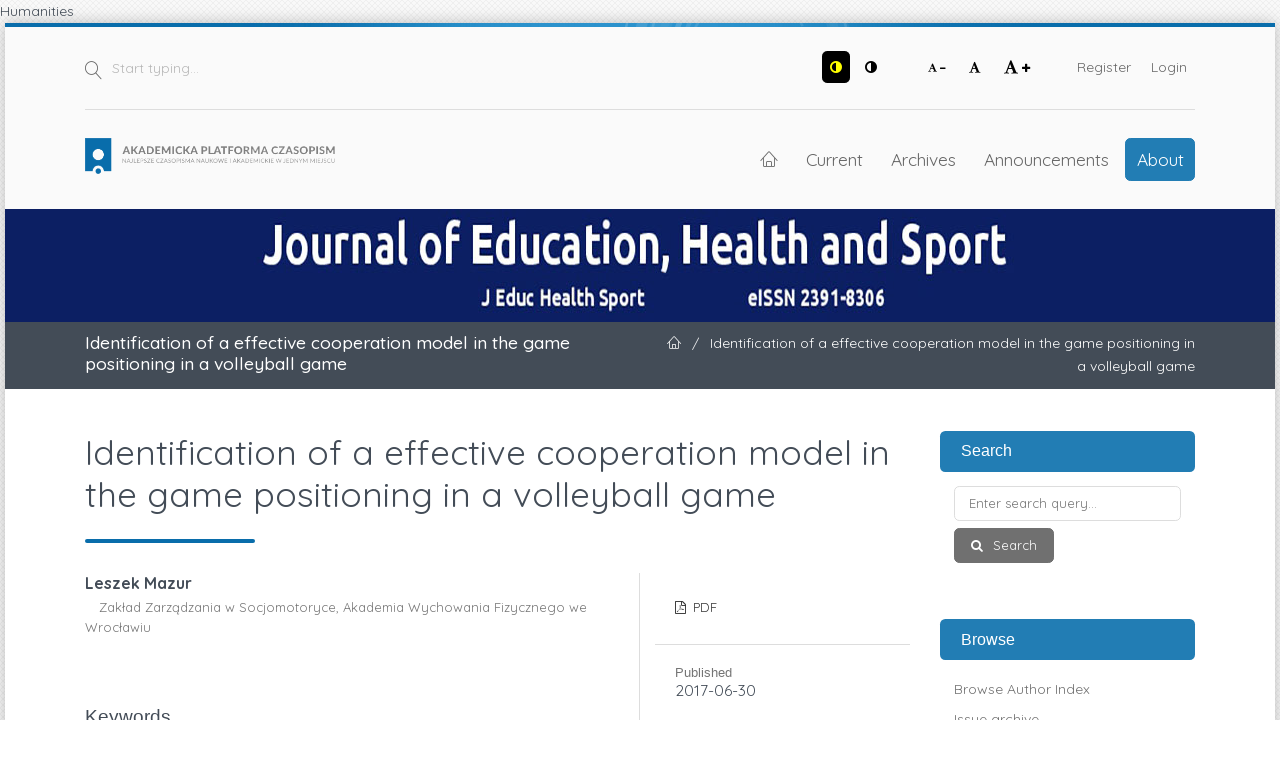

--- FILE ---
content_type: text/html; charset=utf-8
request_url: https://apcz.umk.pl/JEHS/article/view/5162
body_size: 8500
content:
<!DOCTYPE html>
<html lang="en-US" xml:lang="en-US">
<head>
	<meta charset="utf-8">
	<meta name="viewport" content="width=device-width, initial-scale=1.0">
	<title>
		Identification of a effective cooperation model in the game  positioning in a volleyball game
							| Journal of Education, Health and Sport
			</title>

	
<link rel="preconnect" href="https://fonts.gstatic.com">
<link href="https://fonts.googleapis.com/css2?family=Quicksand:wght@400..700&display=swap" rel="stylesheet"> 
<meta name="generator" content="Open Journal Systems 3.3.0.19">
Humanities
<link rel="schema.DC" href="http://purl.org/dc/elements/1.1/" />
<meta name="DC.Creator.PersonalName" content="Leszek Mazur"/>
<meta name="DC.Date.created" scheme="ISO8601" content="2017-06-30"/>
<meta name="DC.Date.dateSubmitted" scheme="ISO8601" content="2019-10-14"/>
<meta name="DC.Date.issued" scheme="ISO8601" content="2021-11-09"/>
<meta name="DC.Date.modified" scheme="ISO8601" content="2021-01-16"/>
<meta name="DC.Description" xml:lang="en" content="Purpose: The paper is aimed at identification of a model which shows the effective cooperation in the game positioning (exactly in receiving-passing the ball) in a volleyball game.Design/methodology/approach: The original research method is used in this thesis which is called pragmatic unique case study. The research is aimed at observation USA team playing volleyball during The Olympic Games in Rio de Janeiro 2016. Findings: There is a cooperation model in receiving and passing the ball among USA volleyball team players found, based on the observation. There are also other cooperation models used by teams.                    Research and practical limitations/implications: Based in the research I can tell that there are different models of cooperation in the game positioning in volleyball. The teams which are the most effective use different models of cooperation while playing.                    Originality/value: The paper is original and leads to think about the identification of the process of cooperation in team games. More research in this field is recommended."/>
<meta name="DC.Format" scheme="IMT" content="application/pdf"/>
<meta name="DC.Identifier" content="5162"/>
<meta name="DC.Identifier.pageNumber" content="952-963"/>
<meta name="DC.Identifier.URI" content="https://apcz.umk.pl/JEHS/article/view/5162"/>
<meta name="DC.Language" scheme="ISO639-1" content="en"/>
<meta name="DC.Rights" content="Copyright (c) 2017 © The Author (s)"/>
<meta name="DC.Rights" content=""/>
<meta name="DC.Source" content="Journal of Education, Health and Sport"/>
<meta name="DC.Source.ISSN" content="2391-8306"/>
<meta name="DC.Source.Issue" content="6"/>
<meta name="DC.Source.Volume" content="7"/>
<meta name="DC.Source.URI" content="https://apcz.umk.pl/JEHS"/>
<meta name="DC.Subject" xml:lang="en" content="volleyball"/>
<meta name="DC.Subject" xml:lang="en" content="cooperation"/>
<meta name="DC.Subject" xml:lang="en" content="model"/>
<meta name="DC.Subject" xml:lang="en" content="game positioning"/>
<meta name="DC.Subject" xml:lang="en" content="reception"/>
<meta name="DC.Title" content="Identification of a effective cooperation model in the game  positioning in a volleyball game"/>
<meta name="DC.Type" content="Text.Serial.Journal"/>
<meta name="DC.Type.articleType" content="Research Articles"/>
<meta name="gs_meta_revision" content="1.1"/>
<meta name="citation_journal_title" content="Journal of Education, Health and Sport"/>
<meta name="citation_journal_abbrev" content="J Educ Health Sport"/>
<meta name="citation_issn" content="2391-8306"/> 
<meta name="citation_author" content="Leszek Mazur"/>
<meta name="citation_author_institution" content="Zakład Zarządzania w Socjomotoryce, Akademia Wychowania Fizycznego we Wrocławiu"/>
<meta name="citation_title" content="Identification of a effective cooperation model in the game  positioning in a volleyball game"/>
<meta name="citation_language" content="en"/>
<meta name="citation_date" content="2017/06/30"/>
<meta name="citation_volume" content="7"/>
<meta name="citation_issue" content="6"/>
<meta name="citation_firstpage" content="952"/>
<meta name="citation_lastpage" content="963"/>
<meta name="citation_abstract_html_url" content="https://apcz.umk.pl/JEHS/article/view/5162"/>
<meta name="citation_keywords" xml:lang="en" content="volleyball"/>
<meta name="citation_keywords" xml:lang="en" content="cooperation"/>
<meta name="citation_keywords" xml:lang="en" content="model"/>
<meta name="citation_keywords" xml:lang="en" content="game positioning"/>
<meta name="citation_keywords" xml:lang="en" content="reception"/>
<meta name="citation_pdf_url" content="https://apcz.umk.pl/JEHS/article/download/5162/pdf"/>
<link rel="alternate" type="application/atom+xml" href="https://apcz.umk.pl/JEHS/gateway/plugin/AnnouncementFeedGatewayPlugin/atom">
<link rel="alternate" type="application/rdf+xml" href="https://apcz.umk.pl/JEHS/gateway/plugin/AnnouncementFeedGatewayPlugin/rss">
<link rel="alternate" type="application/rss+xml" href="https://apcz.umk.pl/JEHS/gateway/plugin/AnnouncementFeedGatewayPlugin/rss2">
	<link rel="stylesheet" href="https://apcz.umk.pl/JEHS/$$$call$$$/page/page/css?name=stylesheet" type="text/css" /><link rel="stylesheet" href="https://apcz.umk.pl/lib/pkp/styles/fontawesome/fontawesome.css?v=3.3.0.19" type="text/css" /><link rel="stylesheet" href="https://apcz.umk.pl/plugins/themes/netCreateBTheme/assets/vendor/bootstrap-4.6.0/bootstrap.min.css?v=3.3.0.19" type="text/css" /><link rel="stylesheet" href="https://apcz.umk.pl/plugins/themes/netCreateBTheme/assets/vendor/linearicons-free-v1.0.0/style.min.css?v=3.3.0.19" type="text/css" /><link rel="stylesheet" href="https://apcz.umk.pl/plugins/themes/netCreateBTheme/assets/css/theme.css?v=3.3.0.19" type="text/css" /><link rel="stylesheet" href="https://apcz.umk.pl/plugins/themes/netCreateJournalBTheme/assets/css/theme.css?v=3.3.0.19" type="text/css" /><style type="text/css">#headerImage { display: block; background-color: #0C1F63; }</style><style type="text/css">#headerImage { display: block; background-image: url("https://apcz.umk.pl/public/journals/112/pageHeaderLogoImage_en_US.jpg"); }</style><link rel="stylesheet" href="https://apcz.umk.pl/plugins/generic/citations/css/citations.css?v=3.3.0.19" type="text/css" /><link rel="stylesheet" href="https://apcz.umk.pl/plugins/generic/orcidProfile/css/orcidProfile.css?v=3.3.0.19" type="text/css" /><link rel="stylesheet" href="https://apcz.umk.pl/plugins/generic/netCreatePublicationPage/assets/css/main.css?v=3.3.0.19" type="text/css" />
</head>
<body class="d-flex flex-column pkp_page_article pkp_op_view has_site_logo" dir="ltr">

    <div class="flex-shrink-0 flex-grow-1 d-flex flex-column pkp_structure_page" id="container">

                
<nav class="sr-only-nav" aria-label="Jump to content links">
    <a class="sr-only sr-only-focusable" href="#pkp_content_main">Skip to main content</a>
    <a class="sr-only sr-only-focusable" href="#navbar">Skip to main navigation menu</a>
        <a class="sr-only sr-only-focusable" href="#pkp_content_footer">Skip to site footer</a>
</nav>

        <header class="container" id="headerDefault" role="banner">
            <div class="row">
                <div class="col-12">
                    <div class="d-flex justify-content-between top-menu">

                        <div id="topSearch">
                            <form method="post" action="https://apcz.umk.pl/JEHS/search/search" role="search">
                                <label for="topSearch_query" class="sr-only">Start typing</label>
                                <button type="submit" class="button">
                                    <i class="lnr lnr-magnifier"></i>
                                    <span class="sr-only">Search</span>
                                </button>
                                <input type="text" onclick="this.value = '';" name="query" id="topSearch_query" size="15" maxlength="255" required placeholder="Start typing..." class="field" />
                            </form>
                        </div>

                        <div id="topMenuWrapper" class="d-sm-flex">
                            <ul class="pkp_nav_list accessibility-menu" id="topMenuAccesibility">
                                <li class="style">
                                    <button type="button" class="style_contrast" title="##plugins.themes.netCreateBTheme.menu.accessibility.style.contrast##">
                                        <i class="fa fa-adjust"></i>
                                    </button>
                                    <button type="button" class="style_normal" title="##plugins.themes.netCreateBTheme.menu.accessibility.style.normal##">
                                        <i class="fa fa-adjust"></i>
                                    </button>
                                </li>
                                <li class="font-size">
                                    <button type="button" class="font-size_decrease" title="Decrease font size">
                                        <i class="fa fa-font"></i>
                                        <i class="fa fa-minus"></i>
                                    </button>
                                    <button type="button" class="font-size_normal" title="Set normal font size">
                                        <i class="fa fa-font"></i>
                                    </button>
                                    <button type="button" class="font-size_increase" title="Increase font size">
                                        <i class="fa fa-font"></i>
                                        <i class="fa fa-plus"></i>
                                    </button>
                                </li>
                            </ul>
                            <div class="d-none d-sm-flex">
                                	<ul id="" class=" pkp_nav_list">
						

								<li class="">
				<a href="https://apcz.umk.pl/JEHS/user/register">
					Register
				</a>
							</li>
								<li class="">
				<a href="https://apcz.umk.pl/JEHS/login">
					Login
				</a>
							</li>
									
						
	</ul>

                                                            </div>
                        </div>

                    </div>
                    <div class="d-flex justify-content-between align-items-center align-items-lg-stretch main-menu">

                        <a href="https://apcz.umk.pl/" title="Home" class="logo"></a>

                                                <nav id="navbar">
    <div id="navbarToggleWrapper">
        <div class="container-fluid">
            <ul class="menu">
                <li>
                    <a href="" type="button" id="navbarToggle">
                        <span>
                            <span></span>
                            <span></span>
                            <span></span>
                            <span></span>
                        </span>
                        <b>Menu</b>
                    </a>
                </li>
            </ul>
        </div>
    </div>
    <div id="navbarMenuWrapper">
        <div class="container-md d-flex flex-column flex-sm-row justify-content-center justify-content-sm-end align-items-center align-content-lg-start">
                        	<ul id="navbarMenu" class="pkp_navigation_main longmenu pkp_nav_list">
						<li class="home-link">
        <a href="https://apcz.umk.pl/JEHS" title="Home" class="homelink">
        <i class="lnr lnr-home"></i>
        <span class="sr-only">Home</span>
    </a>
</li>

								<li class="primary">
				<a href="https://apcz.umk.pl/JEHS/issue/current">
					Current
				</a>
							</li>
								<li class="primary">
				<a href="https://apcz.umk.pl/JEHS/issue/archive">
					Archives
				</a>
							</li>
								<li class="primary">
				<a href="https://apcz.umk.pl/JEHS/announcement">
					Announcements
				</a>
							</li>
								<li class="primary">
				<a href="https://apcz.umk.pl/JEHS/about">
					About
				</a>
									<ul>
																					<li class="primary">
									<a href="https://apcz.umk.pl/JEHS/about">
										About the Journal
									</a>
								</li>
																												<li class="primary">
									<a href="https://apcz.umk.pl/JEHS/about/submissions">
										Submissions
									</a>
								</li>
																												<li class="primary">
									<a href="https://apcz.umk.pl/JEHS/about/editorialTeam">
										Editorial Team
									</a>
								</li>
																												<li class="primary">
									<a href="https://apcz.umk.pl/JEHS/about/privacy">
										Privacy Statement
									</a>
								</li>
																												<li class="primary">
									<a href="https://apcz.umk.pl/JEHS/about/contact">
										Contact
									</a>
								</li>
																		</ul>
							</li>
		
						
	</ul>

        </div>
        <div id="navbarMenuAdditionalWrapperLower">
            <div class="container-fluid">
                	<ul id="apczMenuList" class="pkp_navigation_user pkp_nav_list">
						

								<li class="profile">
				<a href="https://apcz.umk.pl/JEHS/user/register">
					Register
				</a>
							</li>
								<li class="profile">
				<a href="https://apcz.umk.pl/JEHS/login">
					Login
				</a>
							</li>
									
						
	</ul>

                            </div>
        </div>
    </div>
</nav>
                    </div>
                </div>
            </div>
        </header>

                                    <a href="https://apcz.umk.pl/JEHS/index" title="Home" id="headerImage">
                    <h1 class="sr-only">Journal of Education, Health and Sport</h1>
                </a>
                    
                
                                                                                                                                            <div class="breadcrumbs-main" role="navigation">
                    <div class="container">
                        <div class="row">
                                                        <div class="col-12 col-md-6 order-2 order-md-1">
                                <div class="h5 m-0 text-center text-md-left">
                                    Identification of a effective cooperation model in the game  positioning in a volleyball game
                                </div>
                            </div>
                                                                                    <div class="col-12 col-md-6 pb-4 pb-md-0 order-1 order-md-2">
                                <div class="m-0 text-center text-md-right">
                                    <ul>
                                                                                    <li>
                                                <a href="https://apcz.umk.pl/JEHS/index">
                                                    <i class="lnr lnr-home"></i>
                                                    <span class="sr-only">Home</span>
                                                </a>
                                            </li>
                                                                                        <li class="sep">/</li>
                                            <li>
                                                Identification of a effective cooperation model in the game  positioning in a volleyball game
                                            </li>
                                                                            </ul>
                                </div>
                            </div>
                                                    </div>
                    </div>
                </div>
                    
        <main role="main">

                        <div id="body" class="flex-shrink-0 flex-grow-1  breadcrumbs-main-visible">
                <div class="container py-5">
                    <div class="row">
                        <div class="col">
                            <div id="pkp_content_main"></div>
            
<div class="page page_article">
			<nav class="cmp_breadcrumbs" role="navigation" aria-label="You are here:">
	<ol>
		<li>
			<a href="https://apcz.umk.pl/JEHS/index">
				Home
			</a>
			<span class="separator">/</span>
		</li>
		<li>
			<a href="https://apcz.umk.pl/JEHS/issue/archive">
				Archives
			</a>
			<span class="separator">/</span>
		</li>
					<li>
				<a href="https://apcz.umk.pl/JEHS/issue/view/1685">
					Vol. 7 No. 6 (2017)
				</a>
				<span class="separator">/</span>
			</li>
				<li class="current" aria-current="page">
			<span aria-current="page">
									Research Articles
							</span>
		</li>
	</ol>
</nav>
	
		  	 <article class="article-details obj_article_details">

		
	<div class="h0 h_with_underline">
		<h1 class="page_title">
			Identification of a effective cooperation model in the game  positioning in a volleyball game
		</h1>

			</div>

	<div class="row entry-wrapper">
		<div class="col-12 col-sm-8 main_entry">

							<section class="item authors">
					<h2 class="pkp_screen_reader">Authors</h2>
					<ul class="authors">
											<li>
							<span class="name">
								Leszek Mazur
							</span>
															<span class="affiliation">
									Zakład Zarządzania w Socjomotoryce, Akademia Wychowania Fizycznego we Wrocławiu
																	</span>
																				</li>
										</ul>
				</section>
			
																														
									<section class="item keywords">
				<h2 class="label">
					Keywords
				</h2>
				<span class="value">
											volleyball, 											cooperation, 											model, 											game positioning, 											reception									</span>
			</section>
			
										<section class="item abstract">
					<h2 class="label">Abstract</h2>
					<p><strong>Purpose</strong>: The paper is aimed at identification of a model which shows the effective cooperation in the game positioning (exactly in receiving-passing the ball) in a volleyball game.</p><p><strong>Design/methodology/approach</strong>: The original research method is used in this thesis which is called pragmatic unique case study. The research is aimed at observation USA team playing volleyball during The Olympic Games in Rio de Janeiro 2016.</p><p><strong> Findings: </strong>There is a cooperation model in receiving and passing the ball among USA volleyball team players found, based on the observation. There are also other cooperation models used by teams.                    </p><p><strong>Research and practical limitations/implications:</strong> Based in the research I can tell that there are different models of cooperation in the game positioning in volleyball. The teams which are the most effective use different models of cooperation while playing.                    </p><p><strong>Originality/value</strong>: The paper is original and leads to think about the identification of the process of cooperation in team games. More research in this field is recommended.</p>
				</section>
			
			

																			
						
		</div><!-- .main_entry -->

		<div class="col-12 col-sm-4 entry_details">

						
										<div class="item galleys">
					<h2 class="pkp_screen_reader">
						Downloads
					</h2>
					<ul class="value galleys_links">
													<li>
								
	
							

<a class="obj_galley_link pdf" href="https://apcz.umk.pl/JEHS/article/view/5162/pdf">

		
	PDF

	</a>
							</li>
											</ul>
				</div>
						
			

						<div class="item published">
				<section class="sub_item">
					<h2 class="label">
						Published
					</h2>
					<div class="value">
																			<span>2017-06-30</span>
																	</div>
				</section>
							</div>
			
										<div class="item citation">
					<section class="sub_item citation_display">
						<h2 class="label">
							How to Cite
						</h2>
						<div class="value">
							<div id="citationOutput" role="region" aria-live="polite">
								<div class="csl-bib-body">
  <div class="csl-entry"><div class="csl-left-margin">1. </div><div class="csl-right-inline">MAZUR, Leszek. Identification of a effective cooperation model in the game positioning in a volleyball game. <i>Journal of Education, Health and Sport</i>. Online. 30 June 2017. Vol. 7, no. 6, pp. 952-963. [Accessed 21 January 2026]. </div></div>
</div>
							</div>
							<div class="citation_formats">
								<button class="cmp_button citation_formats_button" aria-controls="cslCitationFormats" aria-expanded="false" data-csl-dropdown="true">
									More Citation Formats
								</button>
								<div id="cslCitationFormats" class="citation_formats_list" aria-hidden="true">
									<ul class="citation_formats_styles">
																					<li>
												<a
													aria-controls="citationOutput"
													href="https://apcz.umk.pl/JEHS/citationstylelanguage/get/iso690-numeric-en?submissionId=24226&amp;publicationId=21413"
													data-load-citation
													data-json-href="https://apcz.umk.pl/JEHS/citationstylelanguage/get/iso690-numeric-en?submissionId=24226&amp;publicationId=21413&amp;return=json"
												>
													ISO 690
												</a>
											</li>
																					<li>
												<a
													aria-controls="citationOutput"
													href="https://apcz.umk.pl/JEHS/citationstylelanguage/get/acm-sig-proceedings?submissionId=24226&amp;publicationId=21413"
													data-load-citation
													data-json-href="https://apcz.umk.pl/JEHS/citationstylelanguage/get/acm-sig-proceedings?submissionId=24226&amp;publicationId=21413&amp;return=json"
												>
													ACM
												</a>
											</li>
																					<li>
												<a
													aria-controls="citationOutput"
													href="https://apcz.umk.pl/JEHS/citationstylelanguage/get/acs-nano?submissionId=24226&amp;publicationId=21413"
													data-load-citation
													data-json-href="https://apcz.umk.pl/JEHS/citationstylelanguage/get/acs-nano?submissionId=24226&amp;publicationId=21413&amp;return=json"
												>
													ACS
												</a>
											</li>
																					<li>
												<a
													aria-controls="citationOutput"
													href="https://apcz.umk.pl/JEHS/citationstylelanguage/get/apa?submissionId=24226&amp;publicationId=21413"
													data-load-citation
													data-json-href="https://apcz.umk.pl/JEHS/citationstylelanguage/get/apa?submissionId=24226&amp;publicationId=21413&amp;return=json"
												>
													APA
												</a>
											</li>
																					<li>
												<a
													aria-controls="citationOutput"
													href="https://apcz.umk.pl/JEHS/citationstylelanguage/get/associacao-brasileira-de-normas-tecnicas?submissionId=24226&amp;publicationId=21413"
													data-load-citation
													data-json-href="https://apcz.umk.pl/JEHS/citationstylelanguage/get/associacao-brasileira-de-normas-tecnicas?submissionId=24226&amp;publicationId=21413&amp;return=json"
												>
													ABNT
												</a>
											</li>
																					<li>
												<a
													aria-controls="citationOutput"
													href="https://apcz.umk.pl/JEHS/citationstylelanguage/get/chicago-author-date?submissionId=24226&amp;publicationId=21413"
													data-load-citation
													data-json-href="https://apcz.umk.pl/JEHS/citationstylelanguage/get/chicago-author-date?submissionId=24226&amp;publicationId=21413&amp;return=json"
												>
													Chicago
												</a>
											</li>
																					<li>
												<a
													aria-controls="citationOutput"
													href="https://apcz.umk.pl/JEHS/citationstylelanguage/get/harvard-cite-them-right?submissionId=24226&amp;publicationId=21413"
													data-load-citation
													data-json-href="https://apcz.umk.pl/JEHS/citationstylelanguage/get/harvard-cite-them-right?submissionId=24226&amp;publicationId=21413&amp;return=json"
												>
													Harvard
												</a>
											</li>
																					<li>
												<a
													aria-controls="citationOutput"
													href="https://apcz.umk.pl/JEHS/citationstylelanguage/get/ieee?submissionId=24226&amp;publicationId=21413"
													data-load-citation
													data-json-href="https://apcz.umk.pl/JEHS/citationstylelanguage/get/ieee?submissionId=24226&amp;publicationId=21413&amp;return=json"
												>
													IEEE
												</a>
											</li>
																					<li>
												<a
													aria-controls="citationOutput"
													href="https://apcz.umk.pl/JEHS/citationstylelanguage/get/modern-language-association?submissionId=24226&amp;publicationId=21413"
													data-load-citation
													data-json-href="https://apcz.umk.pl/JEHS/citationstylelanguage/get/modern-language-association?submissionId=24226&amp;publicationId=21413&amp;return=json"
												>
													MLA
												</a>
											</li>
																					<li>
												<a
													aria-controls="citationOutput"
													href="https://apcz.umk.pl/JEHS/citationstylelanguage/get/turabian-fullnote-bibliography?submissionId=24226&amp;publicationId=21413"
													data-load-citation
													data-json-href="https://apcz.umk.pl/JEHS/citationstylelanguage/get/turabian-fullnote-bibliography?submissionId=24226&amp;publicationId=21413&amp;return=json"
												>
													Turabian
												</a>
											</li>
																					<li>
												<a
													aria-controls="citationOutput"
													href="https://apcz.umk.pl/JEHS/citationstylelanguage/get/vancouver?submissionId=24226&amp;publicationId=21413"
													data-load-citation
													data-json-href="https://apcz.umk.pl/JEHS/citationstylelanguage/get/vancouver?submissionId=24226&amp;publicationId=21413&amp;return=json"
												>
													Vancouver
												</a>
											</li>
																			</ul>
																			<div class="label">
											Download Citation
										</div>
										<ul class="citation_formats_styles">
																							<li>
													<a href="https://apcz.umk.pl/JEHS/citationstylelanguage/download/ris?submissionId=24226&amp;publicationId=21413">
														<span class="fa fa-download"></span>
														Endnote/Zotero/Mendeley (RIS)
													</a>
												</li>
																							<li>
													<a href="https://apcz.umk.pl/JEHS/citationstylelanguage/download/bibtex?submissionId=24226&amp;publicationId=21413">
														<span class="fa fa-download"></span>
														BibTeX
													</a>
												</li>
																					</ul>
																	</div>
							</div>
						</div>
					</section>
				</div>
			
										<div class="item issue">

											<section class="sub_item">
							<h2 class="label">
								Issue
							</h2>
							<div class="value">
								<a class="title" href="https://apcz.umk.pl/JEHS/issue/view/1685">
									Vol. 7 No. 6 (2017)
								</a>
							</div>
						</section>
					
											<section class="sub_item">
							<h2 class="label">
								Section
							</h2>
							<div class="value">
								Research Articles
							</div>
						</section>
					
									</div>
			
																														
										<div class="item copyright">
					<h2 class="label">
						License
					</h2>
										<p>The periodical offers access to content in the Open Access system under the <a href="https://creativecommons.org/licenses/by-nc-sa/4.0/" rel="license">Creative Commons Attribution-NonCommercial-ShareAlike 4.0</a></p>
				</div>
			
			<section class="item stats">
    <h3 class="label">
        Stats
    </h3>
    <div class="value">
        <p>
            Number of views and downloads: 410
            <br>
            Number of citations: 0
        </p>
    </div>
</section>

		</div><!-- .entry_details -->
	</div><!-- .row -->

</article>

	

</div><!-- .page -->

                        </div><!-- .col -->

                                                                                                                                        <div class="col-12 col-lg-3 pt-5 pt-lg-0 mt-5 mt-lg-0" id="sidebarWrapper">
                                    <div id="sidebar" class="pkp_structure_sidebar left" role="complementary" aria-label="Sidebar">
                                        <div id="rightSidebar">
                                            	<div class="pkp_block block_netcreatenavigationblockplugin" id="block_netcreatenavigationblockplugin">
		<h2 class="title">Search</h2>

		<div class="content">
			<form class="cmp_form block_netcreatenavigationblockplugin_form" id="block_netcreatenavigationblockplugin_form" method="post" action="https://apcz.umk.pl/JEHS/search/search">

				<fieldset class="fields">
					<legend class="pkp_screen_reader">Search</legend>

					<div class="query">
						<label for="block_netcreatenavigationblockplugin_query">
							<span class="label pkp_screen_reader">
								Enter search query
							</span>
							<input type="text" name="query" id="block_netcreatenavigationblockplugin_query" value="" maxlength="90" required aria-required="true" placeholder="Enter search query...">
						</label>
					</div>

					<div class="buttons">
						<button type="submit" class="submit">
							Search
						</button>
					</div>

				</fieldset>

			</form>
		</div>

		<h2 class="title">Browse</h2>

		<div class="content">
			<ul>
				<li><a href="https://apcz.umk.pl/JEHS/search/authors">Browse Author Index</a></li>
				<li><a href="https://apcz.umk.pl/JEHS/issue/archive">Issue archive</a></li>
				
			</ul>
		</div>
	</div>
<div class="pkp_block block_netcreateuserblockplugin" id="block_netcreateuserblockplugin">
	<h2 class="title">
					User
			</h2>

	<div class="content">
					<form class="cmp_form block_netcreateuserblockplugin_form" id="block_netcreateuserblockplugin_form" method="post" action="https://apcz.umk.pl/JEHS/login/signIn">

				<fieldset class="fields">
					<legend class="pkp_screen_reader">User</legend>

					<div class="user-username">
						<label for="block_netcreatenavigationblockplugin_username">
							<span class="label">
								Username
								<span class="required" aria-hidden="true" title="This field is required.">*</span>
								<span class="pkp_screen_reader">
									Required
								</span>
							</span>
							<input type="text" name="username" id="block_netcreatenavigationblockplugin_username" value="" maxlength="255" required aria-required="true" placeholder="Username...">
						</label>
					</div>

					<div class="user-password">
						<label for="block_netcreatenavigationblockplugin_password">
							<span class="label">
								Password
								<span class="required" aria-hidden="true" title="This field is required.">*</span>
								<span class="pkp_screen_reader">
									Required
								</span>
							</span>
							<input type="password" name="password" id="block_netcreatenavigationblockplugin_password" value="" maxlength="100" required aria-required="true" placeholder="Password...">
						</label>
					</div>

					<div class="user-remember checkbox">
						<label>
							<input type="checkbox" id="block_netcreatenavigationblockplugin_remember" name="remember" value="1" />
							<span class="label">
								Remember me
							</span>
						</label>
					</div>

					<div class="buttons">
						<button type="submit" class="submit">
							Login
						</button>
					</div>

				</fieldset>

			</form>
			</div>
</div>
<div class="pkp_block block_web_feed">
	<h2 class="title">Current Issue</h2>
	<div class="content">
		<ul>
			<li>
				<a href="https://apcz.umk.pl/JEHS/gateway/plugin/WebFeedGatewayPlugin/atom">
					<img src="https://apcz.umk.pl/lib/pkp/templates/images/atom.svg" alt="Atom logo">
				</a>
			</li>
			<li>
				<a href="https://apcz.umk.pl/JEHS/gateway/plugin/WebFeedGatewayPlugin/rss2">
					<img src="https://apcz.umk.pl/lib/pkp/templates/images/rss20_logo.svg" alt="RSS2 logo">
				</a>
			</li>
			<li>
				<a href="https://apcz.umk.pl/JEHS/gateway/plugin/WebFeedGatewayPlugin/rss">
					<img src="https://apcz.umk.pl/lib/pkp/templates/images/rss10_logo.svg" alt="RSS1 logo">
				</a>
			</li>
		</ul>
	</div>
</div>
<div class="pkp_block block_information">
	<h2 class="title">Information</h2>
	<div class="content">
		<ul>
							<li>
					<a href="https://apcz.umk.pl/JEHS/information/readers">
						For Readers
					</a>
				</li>
										<li>
					<a href="https://apcz.umk.pl/JEHS/information/authors">
						For Authors
					</a>
				</li>
										<li>
					<a href="https://apcz.umk.pl/JEHS/information/librarians">
						For Librarians
					</a>
				</li>
					</ul>
	</div>
</div>
	<div class="pkp_block block_netCreateNewsletterBlock">
		<h2 class="title">Newsletter</h2>
		<div class="content">

			<div class="cmp_form">

				<fieldset class="fields">

					<div class="buttons">
						<a class="cmp_button" href="https://apcz.umk.pl/JEHS/newsletter/subscribe" style="margin-left: 0">
							Subscribe
						</a>

						<a href="https://apcz.umk.pl/JEHS/newsletter/unsubscribe">
							Unsubscribe
						</a>
					</div>

				</fieldset>

			</div>

		</div>
	</div>
	<div class="pkp_block ">
		<h2 class="title">Tags</h2>
		<div class="content">

			<p>Search using one of provided tags:</p>

							<span>
					<a href="https://apcz.umk.pl/JEHS/search?query=volleyball">volleyball</a>, 				</span>
							<span>
					<a href="https://apcz.umk.pl/JEHS/search?query=cooperation">cooperation</a>, 				</span>
							<span>
					<a href="https://apcz.umk.pl/JEHS/search?query=model">model</a>, 				</span>
							<span>
					<a href="https://apcz.umk.pl/JEHS/search?query=game%20positioning">game positioning</a>, 				</span>
							<span>
					<a href="https://apcz.umk.pl/JEHS/search?query=reception">reception</a>				</span>
			
		</div>
	</div>

                                        </div>
                                    </div><!-- #sidebar -->
                                </div>
                                                    
                    </div><!-- .row -->
                </div><!-- .container -->

                <!-- Separator -->
                <div class="py-4"></div>
            </div><!-- #body -->

        </main>


        <footer class="mt-auto pkp_structure_footer_wrapper" role="contentinfo">
            <div id="pkp_content_footer"></div>

            <div class="container pt-3" id="footerOjs">

    <a href="#container" class="btn-top">
        <i class="fa fa-angle-up"></i>
        <span class="sr-only">Up</span>
    </a>

    <div class="row">
        <div class="col py-5">

            <div class="row mb-5 pkp_footer_logo">
                <div class="col-12 col-sm-6 col-md-3">
                    <img src="https://apcz.umk.pl/plugins/themes/netCreateBTheme/assets/images/theme/logo.png" alt="" height="30">
                </div>
            </div>

            <div class="row">
                <div class="col-12 col-sm-6 col-md-3 text-center">
                                            <p class="h4">Akademicka Platforma Czasopism</p>
                                        <p>Najlepsze czasopisma naukowe i akademickie w jednym miejscu</p>
                    <p><a href="https://apcz.umk.pl/">apcz.umk.pl</a></p>
                </div>
                                <div class="col-12 col-sm-6 col-md-9 footer-partners mt-5 mt-sm-0">
                    <div class="pl-4">
                                                    <p class="h4 mb-4">Partners</p>
                        
                        

                        <div class="row row-cols-1 row-cols-sm-2 row-cols-md-3">
                            <div class="col">
                                <ul class="mb-0">
                                                                                                                                                            <li>
                                        <a href="https://apcz.umk.pl/index/partners/view/1" class="">
                                             Akademia Ignatianum w Krakowie
                                        </a>
                                    </li>
                                                                                                                                <li>
                                        <a href="https://apcz.umk.pl/index/partners/view/2" class="">
                                             Akademickie Towarzystwo Andragogiczne
                                        </a>
                                    </li>
                                                                                                                                <li>
                                        <a href="https://apcz.umk.pl/index/partners/view/3" class="">
                                             Fundacja Copernicus na rzecz Rozwoju Badań Naukowych
                                        </a>
                                    </li>
                                                                                                                                <li>
                                        <a href="https://apcz.umk.pl/index/partners/view/4" class="">
                                            Instytut Historii im. Tadeusza Manteuffla Polskiej Akademii Nauk
                                        </a>
                                    </li>
                                                                                                                                <li>
                                        <a href="https://apcz.umk.pl/index/partners/view/5" class="">
                                             Instytut Kultur Śródziemnomorskich i Orientalnych PAN
                                        </a>
                                    </li>
                                                                                                                                <li>
                                        <a href="https://apcz.umk.pl/index/partners/view/23" class="">
                                            Instytut Tomistyczny
                                        </a>
                                    </li>
                                                                                                                                <li>
                                        <a href="https://apcz.umk.pl/index/partners/view/6" class="">
                                             Karmelitański Instytut Duchowości w Krakowie
                                        </a>
                                    </li>
                                                                                                                                <li>
                                        <a href="https://apcz.umk.pl/index/partners/view/20" class="">
                                            Ministerstwo Kultury i Dziedzictwa Narodowego
                                        </a>
                                    </li>
                                                                                                                                    </ul>
                                    </div>
                                    <div class="col">
                                        <ul class="mb-0">
                                                                    <li>
                                        <a href="https://apcz.umk.pl/index/partners/view/7" class="">
                                            Państwowa Akademia Nauk Stosowanych w Krośnie
                                        </a>
                                    </li>
                                                                                                                                <li>
                                        <a href="https://apcz.umk.pl/index/partners/view/18" class="">
                                            Państwowa Akademia Nauk Stosowanych we Włocławku
                                        </a>
                                    </li>
                                                                                                                                <li>
                                        <a href="https://apcz.umk.pl/index/partners/view/8" class="">
                                             Państwowa Wyższa Szkoła Zawodowa im. Stanisława Pigonia w Krośnie
                                        </a>
                                    </li>
                                                                                                                                <li>
                                        <a href="https://apcz.umk.pl/index/partners/view/22" class="">
                                            Polska Fundacja Przemysłu Kosmicznego
                                        </a>
                                    </li>
                                                                                                                                <li>
                                        <a href="https://apcz.umk.pl/index/partners/view/9" class="">
                                             Polskie Towarzystwo Ekonomiczne
                                        </a>
                                    </li>
                                                                                                                                <li>
                                        <a href="https://apcz.umk.pl/index/partners/view/10" class="">
                                             Polskie Towarzystwo Ludoznawcze
                                        </a>
                                    </li>
                                                                                                                                <li>
                                        <a href="https://apcz.umk.pl/index/partners/view/11" class="">
                                             Towarzystwo Miłośników Torunia
                                        </a>
                                    </li>
                                                                                                                                <li>
                                        <a href="https://apcz.umk.pl/index/partners/view/12" class="">
                                             Towarzystwo Naukowe w Toruniu
                                        </a>
                                    </li>
                                                                                                                                <li>
                                        <a href="https://apcz.umk.pl/index/partners/view/13" class="">
                                             Uniwersytet im. Adama Mickiewicza w Poznaniu
                                        </a>
                                    </li>
                                                                                                                                    </ul>
                                    </div>
                                    <div class="col">
                                        <ul class="mb-0">
                                                                    <li>
                                        <a href="https://apcz.umk.pl/index/partners/view/21" class="">
                                            Uniwersytet Komisji Edukacji Narodowej w Krakowie
                                        </a>
                                    </li>
                                                                                                                                <li>
                                        <a href="https://apcz.umk.pl/index/partners/view/14" class="">
                                             Uniwersytet Mikołaja Kopernika
                                        </a>
                                    </li>
                                                                                                                                <li>
                                        <a href="https://apcz.umk.pl/index/partners/view/19" class="">
                                            Uniwersytet w Białymstoku
                                        </a>
                                    </li>
                                                                                                                                <li>
                                        <a href="https://apcz.umk.pl/index/partners/view/15" class="">
                                             Uniwersytet Warszawski
                                        </a>
                                    </li>
                                                                                                                                <li>
                                        <a href="https://apcz.umk.pl/index/partners/view/16" class="">
                                             Wojewódzka Biblioteka Publiczna - Książnica Kopernikańska
                                        </a>
                                    </li>
                                                                                                                                <li>
                                        <a href="https://apcz.umk.pl/index/partners/view/17" class="">
                                             Wyższe Seminarium Duchowne w Pelplinie / Wydawnictwo Diecezjalne „Bernardinum" w Pelplinie
                                        </a>
                                    </li>
                                                            </ul>
                            </div>
                        </div>
                    </div>
                </div>
                            </div>

            
            <div class="row mt-5 pkp_footer_eu">
                <div class="col-12 col-sm-12 col-md-8 offset-md-2">
                    <img src="https://apcz.umk.pl/plugins/themes/netCreateBTheme/assets/images/theme/finansowane-z-ue.png" alt="" height="177">
                </div>
            </div>

        </div>
    </div>
</div>

<div class="container" id="footerOjs2">
    <div class="row">
        <div class="col text-center pb-3">
            <hr>
            &copy; 2021- Nicolaus Copernicus University
            <span class="sep px-0 px-sm-2 d-block d-sm-inline"><span class="d-none d-sm-inline"></span></span>
            <a href="https://apcz.umk.pl/index/accessibility-statement">Accessibility statement</a>
            <span class="sep px-0 px-sm-2 d-block d-sm-inline"><span class="d-none d-sm-inline"></span></span>
            <a href="https://wydawnictwo.umk.pl" target="_blank">Shop</a>
        </div>
    </div>
</div>


            
        </footer><!-- footer.pkp_structure_footer_wrapper -->

    </div><!-- div.pkp_structure_page -->


    <script src="https://apcz.umk.pl/lib/pkp/lib/vendor/components/jquery/jquery.min.js?v=3.3.0.19" type="text/javascript"></script><script src="https://apcz.umk.pl/lib/pkp/lib/vendor/components/jqueryui/jquery-ui.min.js?v=3.3.0.19" type="text/javascript"></script><script src="https://apcz.umk.pl/plugins/themes/default/js/main.js?v=3.3.0.19" type="text/javascript"></script><script src="https://apcz.umk.pl/plugins/themes/netCreateBTheme/assets/vendor/bootstrap-4.6.0/bootstrap.bundle.min.js?v=3.3.0.19" type="text/javascript"></script><script src="https://apcz.umk.pl/plugins/themes/netCreateBTheme/assets/vendor/js-cookie-3.0.1/js.cookie.min.js?v=3.3.0.19" type="text/javascript"></script><script src="https://apcz.umk.pl/plugins/themes/netCreateBTheme/assets/js/theme.js?v=3.3.0.19" type="text/javascript"></script><script src="https://apcz.umk.pl/plugins/generic/citationStyleLanguage/js/articleCitation.js?v=3.3.0.19" type="text/javascript"></script><script type="text/javascript">
(function (w, d, s, l, i) { w[l] = w[l] || []; var f = d.getElementsByTagName(s)[0],
j = d.createElement(s), dl = l != 'dataLayer' ? '&l=' + l : ''; j.async = true; 
j.src = 'https://www.googletagmanager.com/gtag/js?id=' + i + dl; f.parentNode.insertBefore(j, f); 
function gtag(){dataLayer.push(arguments)}; gtag('js', new Date()); gtag('config', i); })
(window, document, 'script', 'dataLayer', 'UA-46207348-1');
</script>

    <span class="Z3988" title="ctx_ver=Z39.88-2004&amp;rft_id=https%3A%2F%2Fapcz.umk.pl%2FJEHS%2Farticle%2Fview%2F24226&amp;rft_val_fmt=info%3Aofi%2Ffmt%3Akev%3Amtx%3Ajournal&amp;rft.language=en_US&amp;rft.genre=article&amp;rft.title=Journal+of+Education%2C+Health+and+Sport&amp;rft.jtitle=Journal+of+Education%2C+Health+and+Sport&amp;rft.atitle=Identification+of+a+effective+cooperation+model+in+the+game++positioning+in+a+volleyball+game&amp;rft.artnum=5162&amp;rft.stitle=J+Educ+Health+Sport&amp;rft.volume=7&amp;rft.issue=6&amp;rft.aulast=Mazur&amp;rft.aufirst=Leszek&amp;rft.date=2017-06-30&amp;rft.pages=952-963&amp;rft.eissn=2391-8306"></span>

</body>
</html>
